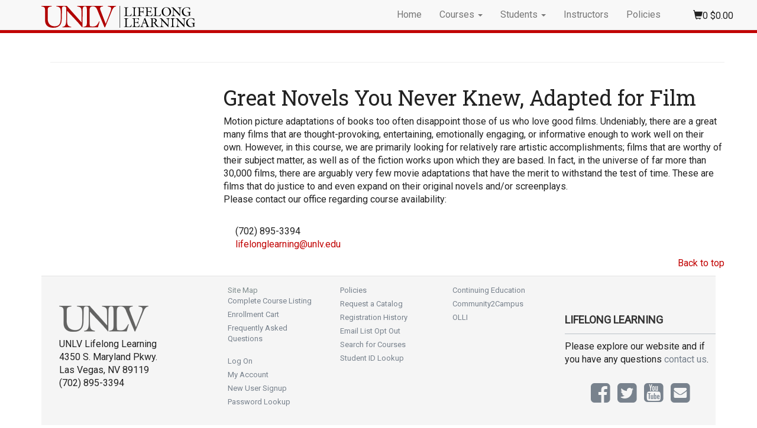

--- FILE ---
content_type: text/html; charset=utf-8
request_url: https://register.edoutreach.unlv.edu/wconnect/XPerson.awp?&catcode=231EC1235
body_size: 22514
content:
<!DOCTYPE html>
<html lang="en-US">

<head>
<title>Great Novels You Never Knew, Adapted for Film Notification Request</title>

    <!-- Bootstrap core CSS -->
    <link href="/bootstrap/css/bootstrap.min.css" rel="stylesheet">

    <!-- Custom styles for this template -->
    <link href="/bootstrap/css/navbar-fixed-top.css?v=8" rel="stylesheet">
<link href="//maxcdn.bootstrapcdn.com/font-awesome/4.1.0/css/font-awesome.min.css" rel="stylesheet">
	  <link rel="stylesheet" type="text/css" href="/wconnect/ace/css/jquery-ui.css" media="screen" />
   <link rel="shortcut icon" type="image/x-icon" href="/wconnect/ace/new/css/favicon.ico">    
 
<!-- <script src="//ajax.googleapis.com/ajax/libs/jquery/1.12.4/jquery.min.js" type="text/javascript"></script>
<script src="//ajax.googleapis.com/ajax/libs/jqueryui/1.12.1/jquery-ui.min.js" type="text/javascript"></script> -->
<script src="//ajax.googleapis.com/ajax/libs/jquery/3.7.1/jquery.min.js"></script>
<script src="//ajax.googleapis.com/ajax/libs/jqueryui/1.14.1/jquery-ui.min.js"></script>
<script src="/wconnect/Scripts/awjq.js?v=1" type="text/javascript"></script>
<script src="/wconnect/scripts/ww.jquery.min.js" type="text/javascript" ></script>


<!-- Google Tag Manager -->
<script>(function(w,d,s,l,i){w[l]=w[l]||[];w[l].push({'gtm.start':
new Date().getTime(),event:'gtm.js'});var f=d.getElementsByTagName(s)[0],
j=d.createElement(s),dl=l!='dataLayer'?'&l='+l:'';j.async=true;j.src=
'https://www.googletagmanager.com/gtm.js?id='+i+dl;f.parentNode.insertBefore(j,f);
})(window,document,'script','dataLayer','GTM-K6ZR38');</script>
<!-- End Google Tag Manager -->

<!--
     HTML5 shim and Respond.js for IE8 support of HTML5 elements and media queries -->
    <!--[if lt IE 9]>
      <script src="https://oss.maxcdn.com/html5shiv/3.7.2/html5shiv.min.js"></script>
      <script src="https://oss.maxcdn.com/respond/1.4.2/respond.min.js"></script>
    <![endif]-->
    
     <!-- Bootstrap core JavaScript
    ================================================== -->
    <!-- Placed at the end of the document so the pages load faster -->
    <script src="/bootstrap/js/bootstrap.min.js"></script>
    
    
	
<link href="/wconnect/ace/css/AWPstyles.css" rel="stylesheet" type="text/css" />
<script type="text/javascript" src="//ajax.aspnetcdn.com/ajax/jquery.validate/1.19.2/jquery.validate.min.js"></script>
<script src="https://www.google.com/recaptcha/api.js" async defer></script> 
<script type="text/javascript">
$(document).ready(function ()
{
	if ($('#h1Name').is(':empty'))
	{
		$('#h1Name').text('Requested course is currently inactive');
	};

	
	var loggedOn = ($('#loggedOn').val() == 'true');
	var newAcct = ($('#newAcct').val() == 'true');
	var emailEntered = ($("#txtNmEmail").val().length > 0)
	var showAddress = ($('#showAddress').val() == 'true')
	var showPhone = ($('#showPhone').val() == 'true')

	//alert(loggedOn);
	$("#noMatches").hide();
	$("#oneMatch").hide();
	$("#multiMatches").hide();
	if (showAddress && newAcct)
	  $("#addressBlock").show()
	else
	  $("#addressBlock").hide();
	if (showPhone && newAcct)
	  $("#phoneBlock").show()
	else
	  $("#phoneBlock").hide();
	$("#personInfo").show();
	if (!(newAcct || emailEntered))
	{
	  $('#txtNmEmail').focus();
	  /* $('[id^="txtNm"]').attr('readonly', true);
			$('[id^="lstNm"] option').not(":selected").attr('disabled', 'disabled'); */
	  $("#personInfo").hide();
	  $("#btnSubmit").hide();
	}

	if (!(loggedOn))
	{
	  $("#txtNmEmail").removeAttr('readonly');
	}
	else
	{
	  $("#btnSubmit").removeAttr('disabled');
	  $("#txtNmEmail").attr('readonly', true);
	}
	$("#txtNmEmail").blur(function ()
	{
	  if ($("#txtNmEmail").val().length == 0)
	  {
	  // alert('Please enter an email address')
	  }
	  else
	  {
		$("#emailPrompt").hide();
		$("#btnSubmit").show();
$.getJSON("awJSON.awp?target=names;nmid,nmname1,nmname2,nmname3,nmaddr1,nmcity,nmstate,nmsuff,nmsalut,nmfirm,nmzip,nmtitle,nmdphone;UPPER(nmemail)=UPPER('"
		+ $("#txtNmEmail").val() + "') AND nmID<>'" + $("#loggedID").val() + "';nmname3,nmname1,nmid", function (tNames)

		 {
			if (tNames.Rows.length > 1)
			 var nameCount = 2
			else
			 var nameCount = tNames.Rows.length;
	 //		alert(nameCount);
			$("#rowSubmit").show();
			switch (nameCount)
			{
			 case 0:
				$("#noMatches").show();
				$("#oneMatch").hide();
				$("#multiMatches").hide();
				$("#PersonID").val('NEWID'); //this.val()
				activateNameDetails();
				break;
			 case 1:
				$("#noMatches").hide();
				$("#oneMatch").show();
				$("#multiMatches").hide();
				var thisName = tNames.Rows[0];
				$("#PersonID").val(thisName.nmid);
				$("#txtNmName1").val(thisName.nmname1);
				$("#txtNmName2").val(thisName.nmname2);
				$("#txtNmName3").val(thisName.nmname3);
				$("#lstNmSalut").val(thisName.nmsalut);
				$("#txtNmAddr1").val(thisName.nmaddr1);
				$("#txtNmCity").val(thisName.nmcity);
				$("#lstNmState").val(thisName.nmstate);
				$("#txtNmZip").val(thisName.nmzip);
				$("#lstNmSuff").val(thisName.nmsuff);
				$("#txtNmDPhone").val(thisName.nmdphone);
				$("#btnSubmit").removeAttr('disabled');
				$("#addressBlock").hide();
				$("#phoneBlock").hide();
				$("#personInfo").show();
				break;
			 case 2:
				$("#noMatches").hide();
				$("#oneMatch").hide();
				//	  alert("showing many")
				//					var dropDown = '<select id="lstNames" size="4"><option value="">**New Name Record**</option>';
				//					//							alert(dropDown);
				//					$.each(tNames.Rows, function (index, thisName)
				//					{
				//					  dropDown += '<option value="' + thisName['nmid'] + '">' + thisName['nmname1'] + ' '
				//						  + thisName['nmname3'] + ', ' + thisName['nmcity'] + ', ' + thisName['nmstate'] + '</option>';
				//					});
				//					dropDown += '</select>';
				//					$("#lstNames").replaceWith(dropDown);

				var nameButtons = '';
				//							alert(nameButtons);
				$.each(tNames.Rows, function (index, thisName)
				{
				 nameButtons += '<p><input type="radio" name="multiNames" id="radioName' + index + '" value="' + thisName['nmid'] + '"><label for="radioName">' + thisName['nmname1'] + ' '
					+ thisName['nmname3'] + ', ' + thisName['nmcity'] + ', ' + thisName['nmstate'] + '</label></p>';
				});
				//nameButtons += '<input type="radio" name="multiNames" value="">**Enter a New Name**<br />';
				$("personInfo").hide();
				$("#lstNames").replaceWith(nameButtons);
				// $("#radioName0").prop('checked', true);
				$("#btnSubmit").focus();
				$("#btnSubmit").attr('disabled', true);
				$("#multiMatches").show();

				//				 $("#lstNames").bind("click", function ()
				$("input[name='multiNames']").change(function ()
				{
				 $("#personInfo").show();
				 $("#multiMatches").hide();
				 $("#btnSubmit").removeAttr('disabled');
				 var nameid = this.value;
				 if (nameid.length > 0)
				 {
					$.getJSON("awJSON.awp?target=:DATAPATH\\names.dbf;nmname1,nmname2,nmname3,nmzip,nmsalut,nmsuff,nmaddr1,nmcity,nmstate,nmfirm,nmtitle,nmdphone;UPPER(nmid)='"
						+ nameid + "'", function (tName)
						{
						  var thisName = tName.Rows[0];
						  $("#PersonID").val(nameid);
						  $("#txtNmName1").val(thisName.nmname1);
						  $("#txtNmName2").val(thisName.nmname2);
						  $("#txtNmName3").val(thisName.nmname3);
						  $("#lstNmSalut").val(thisName.nmfirm);
						  $("#lstNmSuff").val(thisName.nmfirm);
						  $("#txtNmAddr1").val(thisName.nmaddr1);
						  $("#txtNmCity").val(thisName.nmcity);
						  $("#lstNmState").val(thisName.nmstate);
						  $("#txtNmZip").val(thisName.nmzip);
						  $("#txtNmDPhone").val(thisName.nmdphone);
						  // $("#btnAddReg").removeAttr("disabled");
						});
				 }
				 else
				 {
					$("#PersonID").val('NEWID');
					activateNameDetails();
					$("#proxyAutofill").show();
				 };
				 $("#btnSubmit").removeAttr('disabled');
				 $("#addressBlock").hide();
				 $("#phoneBlock").hide();
				 $("#personInfo").show();
				 $("#btnOK").hide();
				}); break;
			}
		 });
	  }
	});
	
	// validate the form when it is submitted
	$("#form1").validate(
		{
			errorClass: "awInvalid", 
			ignore: ".ignore",
			rules:
			 {
				hiddenRecaptcha:
				 {
					required: function ()
					{
						if (grecaptcha.getResponse() == '')
						{
							return true;
						} else
						{
							return false;
						}
					}
				}
			},
			messages: 
			{
				hiddenRecaptcha: "Please confirm that you are a person by checking the box above"
			}
		}
	);
})

 function activateNameDetails()
 {
	 $("#personInfo").show();
	 $("#btnSubmit").removeAttr('disabled');
	 $("#txtNmName1").val("");
	 $("#txtNmName2").val("");
	 $("#txtNmName3").val("");
	 $("#lstNmSalut").val("");
	 $("#txtNmAddr1").val("");
	 $("#txtNmCity").val("");
	 $("#lstNmState").val("");
	 $("#txtNmZip").val("");
	 $("#lstNmSuff").val("");
	 $("#txtNmDPhone").val("");
	 $('[id^="txtNm"]').removeAttr('readonly');
	 $('[id^="lstNm"] option').removeAttr('disabled');
//		 alert($('#showAddress').val())
	 if ($('#showAddress').val() == 'true')
		 $("#addressBlock").show();
	 if ($('#showPhone').val() == 'true')
		 $("#phoneBlock").show();
 }  

	 </script>
</head>
<body >
	
  

<!-- Google Tag Manager -->
<script>(function(w,d,s,l,i){w[l]=w[l]||[];w[l].push({'gtm.start':
new Date().getTime(),event:'gtm.js'});var f=d.getElementsByTagName(s)[0],
j=d.createElement(s),dl=l!='dataLayer'?'&l='+l:'';j.async=true;j.src=
'https://www.googletagmanager.com/gtm.js?id='+i+dl;f.parentNode.insertBefore(j,f);
})(window,document,'script','dataLayer','GTM-K6ZR38');</script>
<!-- End Google Tag Manager -->


  <!-- Google Tag Manager (noscript)
<noscript><iframe src="https://www.googletagmanager.com/ns.html?id=GTM-K6ZR38"
height="0" width="0" style="display:none;visibility:hidden"></iframe></noscript>
<!-- End Google Tag Manager (noscript) -->

    <!-- Fixed navbar -->
    <nav class="navbar navbar-default navbar-fixed-top">
      <div class="container">
        <div class="navbar-header">
          
          <button type="button" class="navbar-toggle collapsed" data-toggle="collapse" data-target="#navbar" aria-expanded="false" aria-controls="navbar">
            <span class="sr-only">Toggle navigation</span>
            <span class="icon-bar"></span>
            <span class="icon-bar"></span>
            <span class="icon-bar"></span>
          </button>
          
          <a class="navbar-brand" href="https://register.edoutreach.unlv.edu"> <img alt="UNLV Lifelong Learning"  src="/wconnect/ace/bootstrap/images/Lifelong-Learning_logo.svg" width="260" height="37" class="img-responsive"></a>
        </div>
        <div id="navbar" class="navbar-collapse collapse">
          <ul class="nav navbar-nav navbar-right">
            <li ><a href="/">Home</a></li>
            
            <li class="Courses">
              <a href="#" class="dropdown-toggle" data-toggle="dropdown" role="button" aria-expanded="false">Courses <span class="caret"></span></a>
              <ul class="dropdown-menu" role="menu">
              <li><a href="ShowSchedule.awp?&Mode=GROUP&Group=:FULL&Title=All+Courses">All Courses</a></li>	
                <li><a href="ShowGroups.awp">By Group</a></li>
				<li><a href="LocLookup.awp">By Location</a></li>
				<li><a href="LocLookup.awp?&Listby=loccity%2Blocstate:City">By City/State</a></li>
				<li><a href="InstLookup.awp">By Instructor</a></li>
				
       	  <li><a href="AdvancedSearch.awp">Search Courses</a></li>
               
              </ul>
            </li>
            <li class="dropdown">
              <a href="#" class="dropdown-toggle" data-toggle="dropdown" role="button" aria-expanded="false">Students <span class="caret"></span></a>
              <ul class="dropdown-menu" role="menu">
                 
<li><a href="UserLogon.awp?&target=xwelcome.htm">Log On</a></li>

 <li class="divider"></li>

<li><a href="/Person.awp?Mode=EDIT">View/edit your personal information</a></li>
<li><a href="/EnrollmentCard.awp">View/edit your enrollment cart</a></li>
<li><a href="/ShowTranStatus.awp">View your registration history</a></li>
               
                
        
              </ul>
            </li>
              <li><a href="Instructor.awp">Instructors</a></li>
              <li ><a HREF="XPage.awp?&Page=policies.htm">Policies </a></li>
           <!--  <li  class="dropdown">
              <a href="#" class="dropdown-toggle" data-toggle="dropdown" role="button" aria-expanded="false">Instructors</a>
              <ul class="dropdown-menu" role="menu">
           

<li><a href="/Instructor.awp">Rosters</a></li>

<li><a href="/wconnect/ace/teaching.awp">Teach for Us</a></li>			

			 <li><a href="/wconnect/ace/courseproposal.awp">Course Proposals</a></li>
</ul></li>
           <li><a href="/XPage.awp?&Page=FAQ.htm">FAQ</a></li>
            <li><a href="/XPage.awp?&Page=ContactUs.htm">Contact</a></li>    -->
         <li>
         	       <div id="search-collapse" class="collapse navbar-collapse navbar-right ">
           <div id="cartDisplay">

<ul>

<li><span class="glyphicon glyphicon-shopping-cart" aria-hidden="true"></span><span id="awCartTot"></span>  <!-- Cart Items Display -->

<div id="para1" style="display: none;">

<div id="awCartSummary"></div>	 <!-- Cart Click Box -->

<form action="enrollmentcard.awp" method="post" class="viewCart"><input type="submit" value="View Cart"></form>

</div> <!--para1 -->

</li>

</ul>

</div> <!-- cartdisplay -->
      </div>
         </li>
      
         
          </ul>
   
      
        </div><!--/.nav-collapse -->
      </div>
    </nav>
      <!-- second navbar -->
       <div class="container-fluid bg-primary">
    <div class="bg-primary" style="margin-top:50px; height:6px;"></div>
    </div>
 <div class="container">
 	<div class="container marketing">
    
    <div class="page-header">


</div>
   </div>
</div>
    
    
  <div class="container">

     <div class="awBulletins"></div>

    <!-- Marketing messaging and featurettes
    ================================================== -->
    <!-- Wrap the rest of the page in another container to center all the content. -->

    <div class="container marketing">

   


      <!-- START THE FEATURETTES -->

     
                       
<div class="row">
	 <!-- <div class="col-sm-3 hidden-xs">
     <div >
          
      </div>
      
     <ul class="nav nav-stacked">
     <li> <form class="form-inline" role="search" id="awSearch" action="/SrchHandler.awp" name="frmSearch" method="post">
        <div class="form-group">
           <label style="position:absolute; left:-10000px; top:auto; width:1px; height:1px; overflow:hidden;" for="txtTarget">Search Course Names</label>
          <input type="text" class="form-control" placeholder="Search Course Names" id="txtTarget" name="txtTarget">    
                <input type="hidden" name="mnuOp" value="Contains">
                <input type="hidden" name="mnuSource" value="Course Name">
        </div>
        <button type="submit" class="btn btn-default" name="btnG" id="btnG">Search</button>
        
      </form></li>
            <li ><a href="/">Home</a></li>
            
            <li class="Courses">
              <a href="#" class="dropdown-toggle" data-toggle="dropdown" role="button" aria-expanded="false">Courses <span class="caret"></span></a>
              <ul class="dropdown-menu" role="menu">
              <li><a href="ShowSchedule.awp?&Mode=GROUP&Group=:FULL&Title=All+Courses">All Courses</a></li>	
                <li><a href="/ShowGroups.awp">By Group</a></li>
				<li><a href="LocLookup.awp">By Location</a></li>
				<li><a href="LocLookup.awp?&Listby=loccity%2Blocstate:City">By City/State</a></li>
				<li><a href="InstLookup.awp">By Instructor</a></li>
				
       	  <li><a href="AdvancedSearch.awp">Search Courses</a></li>
               
              </ul>
            </li>
            <li class="dropdown">
              <a href="#" class="dropdown-toggle" data-toggle="dropdown" role="button" aria-expanded="false">Students <span class="caret"></span></a>
              <ul class="dropdown-menu" role="menu">
                 
<li><a href="UserLogon.awp?&target=xwelcome.htm">Log On</a></li>

 <li class="divider"></li>

<li><a href="Person.awp?Mode=EDIT">View/edit your personal information</a></li>
<li><a href="EnrollmentCard.awp">View/edit your enrollment cart</a></li>
<li><a href="ShowTranStatus.awp">View your registration history</a></li>
               
                
        
              </ul>
            </li>
              <li><a href="/Instructor.awp">Instructors</a></li>
          
<li class="first"><a HREF="XPage.awp?&Page=policies.htm">Policies </a></li>
         <li><a href="XPage.awp?&Page=FAQ.htm">FAQ</a></li>
            <li><a href="XPage.awp?&Page=ContactUs.htm">Contact</a></li>    
        </ul>
     </div>-->
	 <div class="col-sm-3 hidden-xs">
     <div >
           
      </div>
	  </div>
     <div class="col-sm-9">
			
	
	<h1 id="h1Name">Great Novels You Never Knew, Adapted for Film</h1>
	
		

 
 
 Motion picture adaptations of books too often disappoint those of us who love good films. Undeniably, there are a great many films that are thought-provoking, entertaining, emotionally engaging, or informative enough to work well on their own. However, in this course, we are primarily looking for relatively rare artistic accomplishments; films that are worthy of their subject matter, as well as of the fiction works upon which they are based. In fact, in the universe of far more than 30,000 films, there are arguably very few movie adaptations that have the merit to withstand the test of time. These are films that do justice to and even expand on their original novels and/or screenplays.
<form id="form1"  name="Wwwebform" method="post">
<input type="hidden" id="__VIEWSTATE" name="__VIEWSTATE" value="Xnw9PHxfUFNfbE5ldy18LS5ULnw+PHxfUFNfY1JldHVyblVSTC18LXw+fF4=" />
	
<p>Please contact our office regarding course availability:</p>
<p style="margin-left: 20px;"><br />(702) 895-3394<br /><a href="mailto:lifelonglearning@unlv.edu">lifelonglearning@unlv.edu</a>
</p></form>

	
<!--Content of ACEweb generated pages [e.g. course listing on group page, course information on coursestatus.htm, etc.]-->
	</div>	


</div>


 <p class="pull-right"><a href="#">Back to top</a></p>

</div>



      <!-- /END THE FEATURETTES -->

   <!-- FOOTER -->
      <div class="footer">
     
      <div class="row-fluid container">
        <div class="col-med-3 col-lg-3">
         <a href="http://www.unlv.edu"><img src="/new/images/unlvlogo-gray.png" style="margin-top:10px;" alt="University of Nevada, Las Vegas"/></a>
	      <address>
         <p>UNLV Lifelong Learning<br>
4350 S. Maryland Pkwy.<br/>
	         Las Vegas, NV 89119<br/>
           (702) 895-3394</p>
           </address>
        </div><!-- /.col-lg-3 -->
        <div class="col-med-2 col-lg-2">
         <ul ><li class="first">Site Map</li>
	         
	         <li><a HREF="ShowSchedule.awp?~~GROUP~:FULL">Complete Course Listing</a></li>
	         <li><a HREF="EnrollmentCard.awp">Enrollment Cart</a></li>
	         <li><a HREF="XPage.awp?&Page=FAQ.htm">Frequently Asked Questions</a></li>
           </ul>
	       <ul >
	         
<li class="first"><a href="UserLogon.awp?&target=xwelcome.htm">Log On</a></li>
	         <li><a HREF="xpage.awp?&page=xwelcome.htm">My Account</a></li>
	         <li><a HREF="Person.awp?Mode=NEWUSERSIGNUP">New User Signup</a></li>
	         <li><a href="XPage.awp?&Page=LookupPWD.htm">Password Lookup</a></li>
           </ul>
        </div><!-- /.col-lg-3 -->
        <div class="col-med-2 col-lg-2">
        <ul>
         <li class="first"><a HREF="XPage.awp?&Page=policies.htm">Policies </a></li>
         <li ><a HREF="Person.awp?Mode=EDIT">Request a Catalog </a></li>
	         <li ><a HREF="ShowTranStatus.awp">Registration History</a></li>
	         <li> <a href="OptOut.awp">Email List Opt Out</a></li>
	         <li><a HREF="Search.awp">Search for Courses</a>
	           
             </li>
	         <li><a href="XPage.awp?&Page=LookupID.htm">Student ID Lookup</a></li>
             </ul>
        </div><!-- /.col-lg-3 -->
        
        <div class="col-med-2 col-lg-2">
             <ul>
	         <li class="first"><a href="http://continuingeducation.unlv.edu/">Continuing Education</a></li>
	         <li class="first"><a href="http://edoutreach.unlv.edu/community2campus/">Community2Campus</a></li>
	         <li class="first"><a href="http://olli.unlv.edu/">OLLI</a></li>
           </ul>
        </div><!-- /.col-lg-3 -->
        <div class="col-med-3 col-lg-3">
            <h3>Lifelong Learning</h3>
	         <p>Please explore our website and if you have any questions <a href="mailto:lifelonglearning@unlv.edu">contact us</a>.</p>
	      <div class="text-center center-block">
            
            <br />
                <a href="https://www.facebook.com/unlvdeo"><i id="social1" class="fa fa-facebook-square fa-3x social-fb"></i></a>
	            <a href="https://twitter.com/unlvdeo"><i id="social2" class="fa fa-twitter-square fa-3x social-tw"></i></a>
	            <a href="https://www.youtube.com/user/unlvdeo/"><i id="social3" class="fa fa-youtube-square fa-3x social-gp"></i></a>
	            <a href="mailto:continuing.education@unlv.edu"><i id="social4" class="fa fa-envelope-square fa-3x social-em"></i></a>
</div>
        </div><!-- /.col-lg-3 -->
      </div><!-- /.row -->
     
      </div><!-- /.container -->
      <!-- end 3 columns-->
      <!-- FOOTER -->
      <footer class="footer-bottom">
        <p class="pull-right"><a href="#">Back to top</a></p>
        <p>Produced by UNLV Lifelong Learning | © 2015 University of Nevada, Las Vegas  <a href="#">Contact</a></p>
      </footer>

    </div><!-- /.container -->
    
    



    
<script>
	awBulletins('.awp');	
	
	var cartContents = {"Rows":[],"Count": 0}
	populateCartContents('.awp', cartContents)
</script>

   

</body>
</html>

--- FILE ---
content_type: text/css
request_url: https://register.edoutreach.unlv.edu/wconnect/ace/css/AWPstyles.css
body_size: 6005
content:
div.awpRow {
  clear: both;
	padding-top: 5px;
  }

div.awpRow span.awpHeading {
  float: left;
  text-align: center;
	font-size: 120%;
	font-weight: bold;
	color: #0E41D8;
	width: 99%;
  }

.awInterestsTD
{
    padding-right: 5px;
}

#infoOpts
{
    padding-top: 8px;
}

div.awpRow span.awpSubtitle {
  float: left;
  text-align: center;
	font-size: 85%;
	width: 99%;
  }

div.awpRow span.awpInfo {
  float: left;
  text-align: left;
	font-size: 100%;
	padding: 3px 10px 3px 20px;
	width: 99%;
  }

div.awpRow span.awpVerbose {
  float: left;
  text-align: left;
	font-size: 75%;
	padding: 3px 10px 3px 20px;
	width: 95%;
  }

div.awpRow span.awpReminder {
  float: left;
  text-align: left;
	font-size: 100%;
	color: #FF6600 ;
	width: 99%;
  }

div.awpRow span.awpPrompt {
  float: left;
  text-align: right;
  font-size: 120%;
  width: 50%;
}

div.awpRow span.awpAnswer {
  float: right;
  text-align: left;
  width: 48%;
}

div.awpRow span.awpNote {
  float: left;
  text-align: center;
	font-size: 100%;
	color: #CC0099 ;
	width: 99%;
  }

div.awpRow label.awpLabel {
  float: left;
  width: 20%;
  text-align: right;
  padding: 0 5px 0 0;
 }
 
div.awpRow span.awpLabel {
  float: left;
  width: 20%;
  text-align: right;
  padding: 0 5px 0 0;
}

div.awpRow span.awpField {
  float: left;
  width: 76%;
  text-align: left;
  padding: 0 0 0 5px;
} 

div.awpRow span.awpBold {
  float: left;
  text-align: center;
  font-size: 100%;
  font-weight: bold;
  padding-top: 5px;
 }

div.awpRow span.awpHoverTitle {
  float: left;
  font-weight: bold;
 	text-align: left;
	font-size: 120%;
	color: #2e5886;	
 }

div.awpRow span.awpHoverDetail {
  float: right;
  width: 80%;
  text-align: left;
  padding: 2px 5px;
 }

div.awpRow span.awpDetail {
  float: right;
  width: 74%;
  text-align: left;
  padding-top: 2px ;
  padding-left: 5px;
  font-size: 80%;
 }

div.awpRow span.awpThird {
  width: 33%;
  text-align: left;
  padding-top: 5px;
 }

div.awpRow span.awpInlineLabel {
  text-align: right;
  padding-left: 8px;
  }

div.awpRow span.awpCatTitle {
  text-align: left;
  padding: 0;
} 

div.awpRow span.awpPic {
	float: left; 
 text-align: center;
  padding: 0 5px 5px 0;
} 

div.awpBox {
	margin:10px 20px 10px 10px;
	padding:10px;
	border:1px solid #c0c0c0;
	background-color:#fafaec;
	color:#505050;
	line-height:1.5em;
	}

div.awpSplitArea
{
  margin: 0;
  float: left;
  width: 47%;
  padding: 0 10px;
}

.awpOR
{
	padding: 20px 0 5px 0;
	font-weight: bold;
	color: #b22222;
	font-size: 160%;
}
  	
div.awpFullArea
{
  margin: 0 auto;
  width: 77%;
  padding: 0 10px;
}

ul.awpInlineList {
   margin-top: 0px;
   margin-left: 70px; 
   margin-bottom: 0px;
}

.awpChkTable
{
  margin: 0;
  padding: 0;
  border-collapse: collapse;
  width: 100% ;
}

.awpChkTable th 
{
  font-weight: bold;
  vertical-align: top; 
  padding: 0 15px 0 30px;
}

.awpChkTable td 
{
  vertical-align: top; 
  padding: 0 15px 0 15px;
}

a.awpBold {
  font-size: 100%;
  font-weight: bold;
  padding-top: 5px;
 }

div.awpAddrClone
{
	margin: 0 auto 20px auto; 
	padding: 4px 10px;
}

input[readonly]
{
	border: 0;
}

input[type="checkbox"], input[type="radio"]
{
	margin-right: 4px;
}

/*Credits: Dynamic Drive CSS Library */
/*URL: http://www.dynamicdrive.com/style/ */

.awpBreadcrumb {
font: bold 85%; 
}

.awpBreadcrumb a {
background: transparent url(/wconnect/ace/images/breadcrumb.gif) no-repeat center right;
text-decoration: none;
padding-right: 21px; /*adjust bullet image padding*/
color: #2e5886;
font-weight: bold;
font-size: 85%;
}

.awpBreadcrumb a:hover {
text-decoration: underline;
color: #b33642;
}

.awpXpersonMatches /* email exists in database messages on the Xperson.awp template */
{
	clear: both; 
	padding: 15px 0 0 100px;
}

.awpTable    /* Style for WCF Generated Tables */
{
    border-collapse: collapse;
    margin: 0 auto;
    padding: 0;
    /*sC06*/ border: solid 1px #2e5886 /*eC06*/;
}

.awpTable th    /* Style for Header Row in WCF Generated Tables */
{
    /*sC03*/ background-color: #2e5886 /*eC03*/;  
    vertical-align: top; 
    /*sC04*/ color: #ffffff /*eC04*/;
    text-align: center;
    font-weight: bold;
}

.awpTable td    /* Style for Main Rows in WCF Generated Tables  */
{
    /*sC08*/ background-color: #dee8f4  /*eC08*/;
    padding: 2px 10px 2px 5px;
}

.awpAltRow td   /* Style for Alternate Rows in WCF Generated Tables */
{
    /*sC09*/ background-color: #ffffff /*eC09*/;
    padding: 2px 10px 2px 5px;
}

#atOpts /* Attendance Tracking Options Box */
{
	width: 100%;
    border-top: 1px solid #aaaaaa;
    margin: 8px auto;
}

#atOpts table
{
	width: 100%;
}

#atOpts table th
{
	margin: 0;
	padding: 3px;
	color: #222222;
	text-align: left;
}

#atOpts table td
{
	border-right: solid 1px: #cccccc;
	padding: 3px;
}

#atOpts table .show
{
	width: 44%;
}

#atOpts table .sort
{
	width: 24%;
}

#atOpts table .hours
{
	width: 32%;
}

.awpPlainTable    /* Minimal style for WCF Generated Tables */
{
	width: 100%;
	margin: 10px auto 0 auto;
	padding: 0;
}

.awpPlainTable th
{
    background-color: #2e5886;
    color: #ffffff;
    font-weight: normal;
    text-align: left;
	padding: 2px 4px;
}

.awpPlainTable td
{
	padding: 2px 0 4px 0;
	border-top: dotted 1px #aaaaaa;
}

#awATScroll /* Attendance Tracking Scroll box */
{
	margin: 0 auto 0 auto; 
	overflow-Y: scroll;
	height: auto;
	width: auto;
	/*sC06*/ border: solid 1px #2e5886 /*eC06*/;
	padding: 5px;
}

#lstWhichDate  /* Attendance Tracking Date Selection box */
{
	margin: 5px 0 0 16px;
}

#radDateRange label  /* Attendance Tracking Date Selection Labels */
{
	margin: 0 15px 0 0;
}
